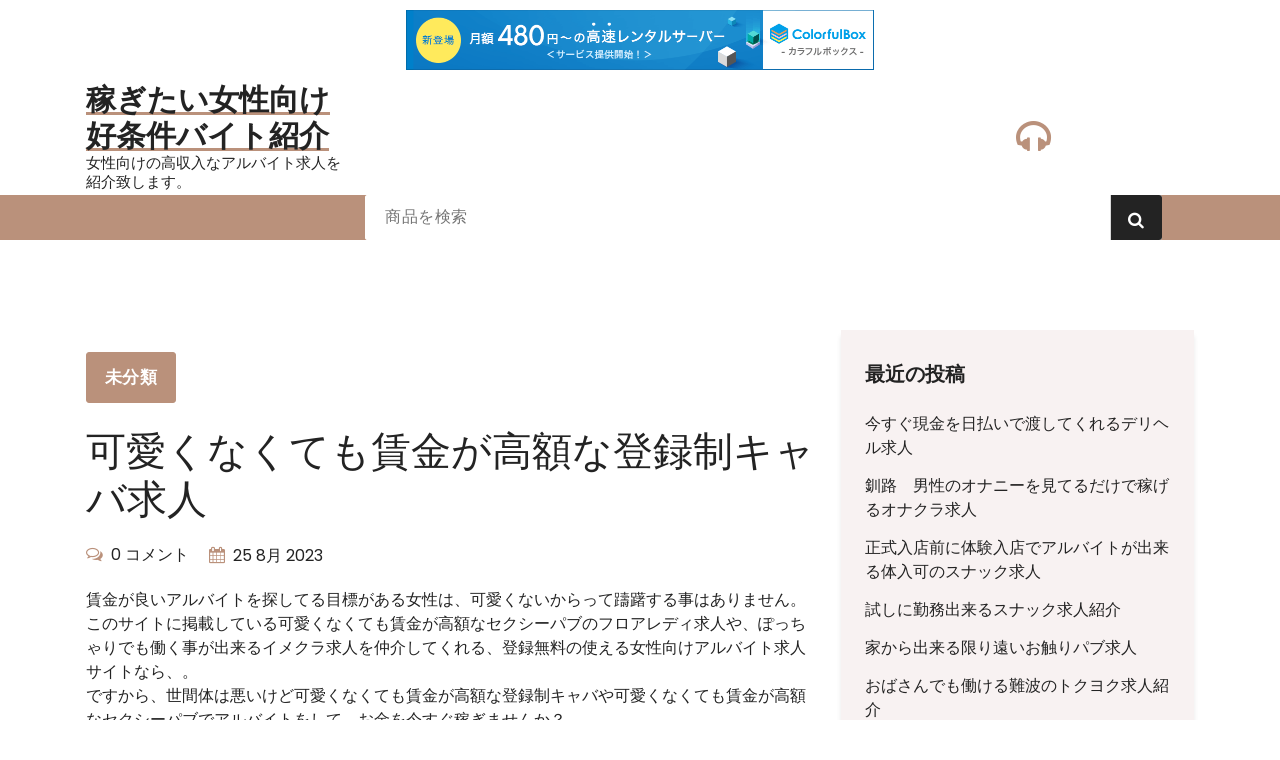

--- FILE ---
content_type: text/html; charset=UTF-8
request_url: http://rgxsy.s501.xrea.com/?p=3193
body_size: 10491
content:
<!DOCTYPE html>
<html lang="ja">
	<head>
		<meta charset="UTF-8">
		<meta name="viewport" content="width=device-width, initial-scale=1">
		<link rel="profile" href="https://gmpg.org/xfn/11">
		
		<title>可愛くなくても賃金が高額な登録制キャバ求人 &#8211; 稼ぎたい女性向け好条件バイト紹介</title>
<meta name='robots' content='max-image-preview:large' />
<link rel="alternate" type="application/rss+xml" title="稼ぎたい女性向け好条件バイト紹介 &raquo; フィード" href="http://rgxsy.s501.xrea.com/?feed=rss2" />
<link rel="alternate" type="application/rss+xml" title="稼ぎたい女性向け好条件バイト紹介 &raquo; コメントフィード" href="http://rgxsy.s501.xrea.com/?feed=comments-rss2" />
<script type="text/javascript">
window._wpemojiSettings = {"baseUrl":"https:\/\/s.w.org\/images\/core\/emoji\/14.0.0\/72x72\/","ext":".png","svgUrl":"https:\/\/s.w.org\/images\/core\/emoji\/14.0.0\/svg\/","svgExt":".svg","source":{"concatemoji":"http:\/\/rgxsy.s501.xrea.com\/wp-includes\/js\/wp-emoji-release.min.js?ver=6.2.8"}};
/*! This file is auto-generated */
!function(e,a,t){var n,r,o,i=a.createElement("canvas"),p=i.getContext&&i.getContext("2d");function s(e,t){p.clearRect(0,0,i.width,i.height),p.fillText(e,0,0);e=i.toDataURL();return p.clearRect(0,0,i.width,i.height),p.fillText(t,0,0),e===i.toDataURL()}function c(e){var t=a.createElement("script");t.src=e,t.defer=t.type="text/javascript",a.getElementsByTagName("head")[0].appendChild(t)}for(o=Array("flag","emoji"),t.supports={everything:!0,everythingExceptFlag:!0},r=0;r<o.length;r++)t.supports[o[r]]=function(e){if(p&&p.fillText)switch(p.textBaseline="top",p.font="600 32px Arial",e){case"flag":return s("\ud83c\udff3\ufe0f\u200d\u26a7\ufe0f","\ud83c\udff3\ufe0f\u200b\u26a7\ufe0f")?!1:!s("\ud83c\uddfa\ud83c\uddf3","\ud83c\uddfa\u200b\ud83c\uddf3")&&!s("\ud83c\udff4\udb40\udc67\udb40\udc62\udb40\udc65\udb40\udc6e\udb40\udc67\udb40\udc7f","\ud83c\udff4\u200b\udb40\udc67\u200b\udb40\udc62\u200b\udb40\udc65\u200b\udb40\udc6e\u200b\udb40\udc67\u200b\udb40\udc7f");case"emoji":return!s("\ud83e\udef1\ud83c\udffb\u200d\ud83e\udef2\ud83c\udfff","\ud83e\udef1\ud83c\udffb\u200b\ud83e\udef2\ud83c\udfff")}return!1}(o[r]),t.supports.everything=t.supports.everything&&t.supports[o[r]],"flag"!==o[r]&&(t.supports.everythingExceptFlag=t.supports.everythingExceptFlag&&t.supports[o[r]]);t.supports.everythingExceptFlag=t.supports.everythingExceptFlag&&!t.supports.flag,t.DOMReady=!1,t.readyCallback=function(){t.DOMReady=!0},t.supports.everything||(n=function(){t.readyCallback()},a.addEventListener?(a.addEventListener("DOMContentLoaded",n,!1),e.addEventListener("load",n,!1)):(e.attachEvent("onload",n),a.attachEvent("onreadystatechange",function(){"complete"===a.readyState&&t.readyCallback()})),(e=t.source||{}).concatemoji?c(e.concatemoji):e.wpemoji&&e.twemoji&&(c(e.twemoji),c(e.wpemoji)))}(window,document,window._wpemojiSettings);
</script>
<style type="text/css">
img.wp-smiley,
img.emoji {
	display: inline !important;
	border: none !important;
	box-shadow: none !important;
	height: 1em !important;
	width: 1em !important;
	margin: 0 0.07em !important;
	vertical-align: -0.1em !important;
	background: none !important;
	padding: 0 !important;
}
</style>
	<link rel='stylesheet' id='wp-block-library-css' href='http://rgxsy.s501.xrea.com/wp-includes/css/dist/block-library/style.min.css?ver=6.2.8' type='text/css' media='all' />
<link rel='stylesheet' id='classic-theme-styles-css' href='http://rgxsy.s501.xrea.com/wp-includes/css/classic-themes.min.css?ver=6.2.8' type='text/css' media='all' />
<style id='global-styles-inline-css' type='text/css'>
body{--wp--preset--color--black: #000000;--wp--preset--color--cyan-bluish-gray: #abb8c3;--wp--preset--color--white: #ffffff;--wp--preset--color--pale-pink: #f78da7;--wp--preset--color--vivid-red: #cf2e2e;--wp--preset--color--luminous-vivid-orange: #ff6900;--wp--preset--color--luminous-vivid-amber: #fcb900;--wp--preset--color--light-green-cyan: #7bdcb5;--wp--preset--color--vivid-green-cyan: #00d084;--wp--preset--color--pale-cyan-blue: #8ed1fc;--wp--preset--color--vivid-cyan-blue: #0693e3;--wp--preset--color--vivid-purple: #9b51e0;--wp--preset--gradient--vivid-cyan-blue-to-vivid-purple: linear-gradient(135deg,rgba(6,147,227,1) 0%,rgb(155,81,224) 100%);--wp--preset--gradient--light-green-cyan-to-vivid-green-cyan: linear-gradient(135deg,rgb(122,220,180) 0%,rgb(0,208,130) 100%);--wp--preset--gradient--luminous-vivid-amber-to-luminous-vivid-orange: linear-gradient(135deg,rgba(252,185,0,1) 0%,rgba(255,105,0,1) 100%);--wp--preset--gradient--luminous-vivid-orange-to-vivid-red: linear-gradient(135deg,rgba(255,105,0,1) 0%,rgb(207,46,46) 100%);--wp--preset--gradient--very-light-gray-to-cyan-bluish-gray: linear-gradient(135deg,rgb(238,238,238) 0%,rgb(169,184,195) 100%);--wp--preset--gradient--cool-to-warm-spectrum: linear-gradient(135deg,rgb(74,234,220) 0%,rgb(151,120,209) 20%,rgb(207,42,186) 40%,rgb(238,44,130) 60%,rgb(251,105,98) 80%,rgb(254,248,76) 100%);--wp--preset--gradient--blush-light-purple: linear-gradient(135deg,rgb(255,206,236) 0%,rgb(152,150,240) 100%);--wp--preset--gradient--blush-bordeaux: linear-gradient(135deg,rgb(254,205,165) 0%,rgb(254,45,45) 50%,rgb(107,0,62) 100%);--wp--preset--gradient--luminous-dusk: linear-gradient(135deg,rgb(255,203,112) 0%,rgb(199,81,192) 50%,rgb(65,88,208) 100%);--wp--preset--gradient--pale-ocean: linear-gradient(135deg,rgb(255,245,203) 0%,rgb(182,227,212) 50%,rgb(51,167,181) 100%);--wp--preset--gradient--electric-grass: linear-gradient(135deg,rgb(202,248,128) 0%,rgb(113,206,126) 100%);--wp--preset--gradient--midnight: linear-gradient(135deg,rgb(2,3,129) 0%,rgb(40,116,252) 100%);--wp--preset--duotone--dark-grayscale: url('#wp-duotone-dark-grayscale');--wp--preset--duotone--grayscale: url('#wp-duotone-grayscale');--wp--preset--duotone--purple-yellow: url('#wp-duotone-purple-yellow');--wp--preset--duotone--blue-red: url('#wp-duotone-blue-red');--wp--preset--duotone--midnight: url('#wp-duotone-midnight');--wp--preset--duotone--magenta-yellow: url('#wp-duotone-magenta-yellow');--wp--preset--duotone--purple-green: url('#wp-duotone-purple-green');--wp--preset--duotone--blue-orange: url('#wp-duotone-blue-orange');--wp--preset--font-size--small: 13px;--wp--preset--font-size--medium: 20px;--wp--preset--font-size--large: 36px;--wp--preset--font-size--x-large: 42px;--wp--preset--spacing--20: 0.44rem;--wp--preset--spacing--30: 0.67rem;--wp--preset--spacing--40: 1rem;--wp--preset--spacing--50: 1.5rem;--wp--preset--spacing--60: 2.25rem;--wp--preset--spacing--70: 3.38rem;--wp--preset--spacing--80: 5.06rem;--wp--preset--shadow--natural: 6px 6px 9px rgba(0, 0, 0, 0.2);--wp--preset--shadow--deep: 12px 12px 50px rgba(0, 0, 0, 0.4);--wp--preset--shadow--sharp: 6px 6px 0px rgba(0, 0, 0, 0.2);--wp--preset--shadow--outlined: 6px 6px 0px -3px rgba(255, 255, 255, 1), 6px 6px rgba(0, 0, 0, 1);--wp--preset--shadow--crisp: 6px 6px 0px rgba(0, 0, 0, 1);}:where(.is-layout-flex){gap: 0.5em;}body .is-layout-flow > .alignleft{float: left;margin-inline-start: 0;margin-inline-end: 2em;}body .is-layout-flow > .alignright{float: right;margin-inline-start: 2em;margin-inline-end: 0;}body .is-layout-flow > .aligncenter{margin-left: auto !important;margin-right: auto !important;}body .is-layout-constrained > .alignleft{float: left;margin-inline-start: 0;margin-inline-end: 2em;}body .is-layout-constrained > .alignright{float: right;margin-inline-start: 2em;margin-inline-end: 0;}body .is-layout-constrained > .aligncenter{margin-left: auto !important;margin-right: auto !important;}body .is-layout-constrained > :where(:not(.alignleft):not(.alignright):not(.alignfull)){max-width: var(--wp--style--global--content-size);margin-left: auto !important;margin-right: auto !important;}body .is-layout-constrained > .alignwide{max-width: var(--wp--style--global--wide-size);}body .is-layout-flex{display: flex;}body .is-layout-flex{flex-wrap: wrap;align-items: center;}body .is-layout-flex > *{margin: 0;}:where(.wp-block-columns.is-layout-flex){gap: 2em;}.has-black-color{color: var(--wp--preset--color--black) !important;}.has-cyan-bluish-gray-color{color: var(--wp--preset--color--cyan-bluish-gray) !important;}.has-white-color{color: var(--wp--preset--color--white) !important;}.has-pale-pink-color{color: var(--wp--preset--color--pale-pink) !important;}.has-vivid-red-color{color: var(--wp--preset--color--vivid-red) !important;}.has-luminous-vivid-orange-color{color: var(--wp--preset--color--luminous-vivid-orange) !important;}.has-luminous-vivid-amber-color{color: var(--wp--preset--color--luminous-vivid-amber) !important;}.has-light-green-cyan-color{color: var(--wp--preset--color--light-green-cyan) !important;}.has-vivid-green-cyan-color{color: var(--wp--preset--color--vivid-green-cyan) !important;}.has-pale-cyan-blue-color{color: var(--wp--preset--color--pale-cyan-blue) !important;}.has-vivid-cyan-blue-color{color: var(--wp--preset--color--vivid-cyan-blue) !important;}.has-vivid-purple-color{color: var(--wp--preset--color--vivid-purple) !important;}.has-black-background-color{background-color: var(--wp--preset--color--black) !important;}.has-cyan-bluish-gray-background-color{background-color: var(--wp--preset--color--cyan-bluish-gray) !important;}.has-white-background-color{background-color: var(--wp--preset--color--white) !important;}.has-pale-pink-background-color{background-color: var(--wp--preset--color--pale-pink) !important;}.has-vivid-red-background-color{background-color: var(--wp--preset--color--vivid-red) !important;}.has-luminous-vivid-orange-background-color{background-color: var(--wp--preset--color--luminous-vivid-orange) !important;}.has-luminous-vivid-amber-background-color{background-color: var(--wp--preset--color--luminous-vivid-amber) !important;}.has-light-green-cyan-background-color{background-color: var(--wp--preset--color--light-green-cyan) !important;}.has-vivid-green-cyan-background-color{background-color: var(--wp--preset--color--vivid-green-cyan) !important;}.has-pale-cyan-blue-background-color{background-color: var(--wp--preset--color--pale-cyan-blue) !important;}.has-vivid-cyan-blue-background-color{background-color: var(--wp--preset--color--vivid-cyan-blue) !important;}.has-vivid-purple-background-color{background-color: var(--wp--preset--color--vivid-purple) !important;}.has-black-border-color{border-color: var(--wp--preset--color--black) !important;}.has-cyan-bluish-gray-border-color{border-color: var(--wp--preset--color--cyan-bluish-gray) !important;}.has-white-border-color{border-color: var(--wp--preset--color--white) !important;}.has-pale-pink-border-color{border-color: var(--wp--preset--color--pale-pink) !important;}.has-vivid-red-border-color{border-color: var(--wp--preset--color--vivid-red) !important;}.has-luminous-vivid-orange-border-color{border-color: var(--wp--preset--color--luminous-vivid-orange) !important;}.has-luminous-vivid-amber-border-color{border-color: var(--wp--preset--color--luminous-vivid-amber) !important;}.has-light-green-cyan-border-color{border-color: var(--wp--preset--color--light-green-cyan) !important;}.has-vivid-green-cyan-border-color{border-color: var(--wp--preset--color--vivid-green-cyan) !important;}.has-pale-cyan-blue-border-color{border-color: var(--wp--preset--color--pale-cyan-blue) !important;}.has-vivid-cyan-blue-border-color{border-color: var(--wp--preset--color--vivid-cyan-blue) !important;}.has-vivid-purple-border-color{border-color: var(--wp--preset--color--vivid-purple) !important;}.has-vivid-cyan-blue-to-vivid-purple-gradient-background{background: var(--wp--preset--gradient--vivid-cyan-blue-to-vivid-purple) !important;}.has-light-green-cyan-to-vivid-green-cyan-gradient-background{background: var(--wp--preset--gradient--light-green-cyan-to-vivid-green-cyan) !important;}.has-luminous-vivid-amber-to-luminous-vivid-orange-gradient-background{background: var(--wp--preset--gradient--luminous-vivid-amber-to-luminous-vivid-orange) !important;}.has-luminous-vivid-orange-to-vivid-red-gradient-background{background: var(--wp--preset--gradient--luminous-vivid-orange-to-vivid-red) !important;}.has-very-light-gray-to-cyan-bluish-gray-gradient-background{background: var(--wp--preset--gradient--very-light-gray-to-cyan-bluish-gray) !important;}.has-cool-to-warm-spectrum-gradient-background{background: var(--wp--preset--gradient--cool-to-warm-spectrum) !important;}.has-blush-light-purple-gradient-background{background: var(--wp--preset--gradient--blush-light-purple) !important;}.has-blush-bordeaux-gradient-background{background: var(--wp--preset--gradient--blush-bordeaux) !important;}.has-luminous-dusk-gradient-background{background: var(--wp--preset--gradient--luminous-dusk) !important;}.has-pale-ocean-gradient-background{background: var(--wp--preset--gradient--pale-ocean) !important;}.has-electric-grass-gradient-background{background: var(--wp--preset--gradient--electric-grass) !important;}.has-midnight-gradient-background{background: var(--wp--preset--gradient--midnight) !important;}.has-small-font-size{font-size: var(--wp--preset--font-size--small) !important;}.has-medium-font-size{font-size: var(--wp--preset--font-size--medium) !important;}.has-large-font-size{font-size: var(--wp--preset--font-size--large) !important;}.has-x-large-font-size{font-size: var(--wp--preset--font-size--x-large) !important;}
.wp-block-navigation a:where(:not(.wp-element-button)){color: inherit;}
:where(.wp-block-columns.is-layout-flex){gap: 2em;}
.wp-block-pullquote{font-size: 1.5em;line-height: 1.6;}
</style>
<link rel='stylesheet' id='owl-carousel-min-css' href='http://rgxsy.s501.xrea.com/wp-content/themes/storepress/assets/css/owl.carousel.min.css?ver=6.2.8' type='text/css' media='all' />
<link rel='stylesheet' id='bootstrap-min-css' href='http://rgxsy.s501.xrea.com/wp-content/themes/storepress/assets/css/bootstrap.min.css?ver=6.2.8' type='text/css' media='all' />
<link rel='stylesheet' id='meanmenu-css' href='http://rgxsy.s501.xrea.com/wp-content/themes/storepress/assets/css/meanmenu.css?ver=6.2.8' type='text/css' media='all' />
<link rel='stylesheet' id='font-awesome-css' href='http://rgxsy.s501.xrea.com/wp-content/themes/storepress/assets/css/fonts/font-awesome/css/font-awesome.min.css?ver=6.2.8' type='text/css' media='all' />
<link rel='stylesheet' id='animate-css' href='http://rgxsy.s501.xrea.com/wp-content/themes/storepress/assets/css/animate.min.css?ver=6.2.8' type='text/css' media='all' />
<link rel='stylesheet' id='storepress-editor-style-css' href='http://rgxsy.s501.xrea.com/wp-content/themes/storepress/assets/css/editor-style.css?ver=6.2.8' type='text/css' media='all' />
<link rel='stylesheet' id='storepress-widgets-css' href='http://rgxsy.s501.xrea.com/wp-content/themes/storepress/assets/css/widgets.css?ver=6.2.8' type='text/css' media='all' />
<link rel='stylesheet' id='storepress-main-css' href='http://rgxsy.s501.xrea.com/wp-content/themes/storepress/assets/css/main.css?ver=6.2.8' type='text/css' media='all' />
<link rel='stylesheet' id='storepress-woocommerce-css' href='http://rgxsy.s501.xrea.com/wp-content/themes/storepress/assets/css/woo.css?ver=6.2.8' type='text/css' media='all' />
<link rel='stylesheet' id='storepress-media-query-css' href='http://rgxsy.s501.xrea.com/wp-content/themes/storepress/assets/css/responsive.css?ver=6.2.8' type='text/css' media='all' />
<link rel='stylesheet' id='storepress-style-css' href='http://rgxsy.s501.xrea.com/wp-content/themes/martpress/style.css?ver=6.2.8' type='text/css' media='all' />
<style id='storepress-style-inline-css' type='text/css'>
.breadcrumb-section .breadcrumb-shapes {
					background-color: #201c30;
				}

</style>
<link rel='stylesheet' id='storepress-fonts-css' href='http://rgxsy.s501.xrea.com/wp-content/fonts/e232ce99689da3c2767ae28d7816dc54.css' type='text/css' media='all' />
<link rel='stylesheet' id='storepress-parent-style-css' href='http://rgxsy.s501.xrea.com/wp-content/themes/storepress/style.css?ver=6.2.8' type='text/css' media='all' />
<link rel='stylesheet' id='martpress-style-css' href='http://rgxsy.s501.xrea.com/wp-content/themes/martpress/style.css?ver=6.2.8' type='text/css' media='all' />
<script type='text/javascript' src='http://rgxsy.s501.xrea.com/wp-includes/js/jquery/jquery.min.js?ver=3.6.4' id='jquery-core-js'></script>
<script type='text/javascript' src='http://rgxsy.s501.xrea.com/wp-includes/js/jquery/jquery-migrate.min.js?ver=3.4.0' id='jquery-migrate-js'></script>
<script type='text/javascript' src='http://rgxsy.s501.xrea.com/wp-content/themes/storepress/assets/js/wow.min.js?ver=6.2.8' id='wow-min-js'></script>
<link rel="https://api.w.org/" href="http://rgxsy.s501.xrea.com/index.php?rest_route=/" /><link rel="alternate" type="application/json" href="http://rgxsy.s501.xrea.com/index.php?rest_route=/wp/v2/posts/3193" /><link rel="EditURI" type="application/rsd+xml" title="RSD" href="http://rgxsy.s501.xrea.com/xmlrpc.php?rsd" />
<link rel="wlwmanifest" type="application/wlwmanifest+xml" href="http://rgxsy.s501.xrea.com/wp-includes/wlwmanifest.xml" />
<meta name="generator" content="WordPress 6.2.8" />
<link rel="canonical" href="http://rgxsy.s501.xrea.com/?p=3193" />
<link rel='shortlink' href='http://rgxsy.s501.xrea.com/?p=3193' />
<link rel="alternate" type="application/json+oembed" href="http://rgxsy.s501.xrea.com/index.php?rest_route=%2Foembed%2F1.0%2Fembed&#038;url=http%3A%2F%2Frgxsy.s501.xrea.com%2F%3Fp%3D3193" />
<link rel="alternate" type="text/xml+oembed" href="http://rgxsy.s501.xrea.com/index.php?rest_route=%2Foembed%2F1.0%2Fembed&#038;url=http%3A%2F%2Frgxsy.s501.xrea.com%2F%3Fp%3D3193&#038;format=xml" />
	<style type="text/css">
			h4.site-title,
		p.site-description {
			color: #232323;
		}
		</style>
		
<script type="text/javascript" charset="UTF-8" src="//cache1.value-domain.com/xrea_header.js" async="async"></script>
</head>
<body class="post-template-default single single-post postid-3193 single-format-standard homepage-one header-one" >
<svg xmlns="http://www.w3.org/2000/svg" viewBox="0 0 0 0" width="0" height="0" focusable="false" role="none" style="visibility: hidden; position: absolute; left: -9999px; overflow: hidden;" ><defs><filter id="wp-duotone-dark-grayscale"><feColorMatrix color-interpolation-filters="sRGB" type="matrix" values=" .299 .587 .114 0 0 .299 .587 .114 0 0 .299 .587 .114 0 0 .299 .587 .114 0 0 " /><feComponentTransfer color-interpolation-filters="sRGB" ><feFuncR type="table" tableValues="0 0.49803921568627" /><feFuncG type="table" tableValues="0 0.49803921568627" /><feFuncB type="table" tableValues="0 0.49803921568627" /><feFuncA type="table" tableValues="1 1" /></feComponentTransfer><feComposite in2="SourceGraphic" operator="in" /></filter></defs></svg><svg xmlns="http://www.w3.org/2000/svg" viewBox="0 0 0 0" width="0" height="0" focusable="false" role="none" style="visibility: hidden; position: absolute; left: -9999px; overflow: hidden;" ><defs><filter id="wp-duotone-grayscale"><feColorMatrix color-interpolation-filters="sRGB" type="matrix" values=" .299 .587 .114 0 0 .299 .587 .114 0 0 .299 .587 .114 0 0 .299 .587 .114 0 0 " /><feComponentTransfer color-interpolation-filters="sRGB" ><feFuncR type="table" tableValues="0 1" /><feFuncG type="table" tableValues="0 1" /><feFuncB type="table" tableValues="0 1" /><feFuncA type="table" tableValues="1 1" /></feComponentTransfer><feComposite in2="SourceGraphic" operator="in" /></filter></defs></svg><svg xmlns="http://www.w3.org/2000/svg" viewBox="0 0 0 0" width="0" height="0" focusable="false" role="none" style="visibility: hidden; position: absolute; left: -9999px; overflow: hidden;" ><defs><filter id="wp-duotone-purple-yellow"><feColorMatrix color-interpolation-filters="sRGB" type="matrix" values=" .299 .587 .114 0 0 .299 .587 .114 0 0 .299 .587 .114 0 0 .299 .587 .114 0 0 " /><feComponentTransfer color-interpolation-filters="sRGB" ><feFuncR type="table" tableValues="0.54901960784314 0.98823529411765" /><feFuncG type="table" tableValues="0 1" /><feFuncB type="table" tableValues="0.71764705882353 0.25490196078431" /><feFuncA type="table" tableValues="1 1" /></feComponentTransfer><feComposite in2="SourceGraphic" operator="in" /></filter></defs></svg><svg xmlns="http://www.w3.org/2000/svg" viewBox="0 0 0 0" width="0" height="0" focusable="false" role="none" style="visibility: hidden; position: absolute; left: -9999px; overflow: hidden;" ><defs><filter id="wp-duotone-blue-red"><feColorMatrix color-interpolation-filters="sRGB" type="matrix" values=" .299 .587 .114 0 0 .299 .587 .114 0 0 .299 .587 .114 0 0 .299 .587 .114 0 0 " /><feComponentTransfer color-interpolation-filters="sRGB" ><feFuncR type="table" tableValues="0 1" /><feFuncG type="table" tableValues="0 0.27843137254902" /><feFuncB type="table" tableValues="0.5921568627451 0.27843137254902" /><feFuncA type="table" tableValues="1 1" /></feComponentTransfer><feComposite in2="SourceGraphic" operator="in" /></filter></defs></svg><svg xmlns="http://www.w3.org/2000/svg" viewBox="0 0 0 0" width="0" height="0" focusable="false" role="none" style="visibility: hidden; position: absolute; left: -9999px; overflow: hidden;" ><defs><filter id="wp-duotone-midnight"><feColorMatrix color-interpolation-filters="sRGB" type="matrix" values=" .299 .587 .114 0 0 .299 .587 .114 0 0 .299 .587 .114 0 0 .299 .587 .114 0 0 " /><feComponentTransfer color-interpolation-filters="sRGB" ><feFuncR type="table" tableValues="0 0" /><feFuncG type="table" tableValues="0 0.64705882352941" /><feFuncB type="table" tableValues="0 1" /><feFuncA type="table" tableValues="1 1" /></feComponentTransfer><feComposite in2="SourceGraphic" operator="in" /></filter></defs></svg><svg xmlns="http://www.w3.org/2000/svg" viewBox="0 0 0 0" width="0" height="0" focusable="false" role="none" style="visibility: hidden; position: absolute; left: -9999px; overflow: hidden;" ><defs><filter id="wp-duotone-magenta-yellow"><feColorMatrix color-interpolation-filters="sRGB" type="matrix" values=" .299 .587 .114 0 0 .299 .587 .114 0 0 .299 .587 .114 0 0 .299 .587 .114 0 0 " /><feComponentTransfer color-interpolation-filters="sRGB" ><feFuncR type="table" tableValues="0.78039215686275 1" /><feFuncG type="table" tableValues="0 0.94901960784314" /><feFuncB type="table" tableValues="0.35294117647059 0.47058823529412" /><feFuncA type="table" tableValues="1 1" /></feComponentTransfer><feComposite in2="SourceGraphic" operator="in" /></filter></defs></svg><svg xmlns="http://www.w3.org/2000/svg" viewBox="0 0 0 0" width="0" height="0" focusable="false" role="none" style="visibility: hidden; position: absolute; left: -9999px; overflow: hidden;" ><defs><filter id="wp-duotone-purple-green"><feColorMatrix color-interpolation-filters="sRGB" type="matrix" values=" .299 .587 .114 0 0 .299 .587 .114 0 0 .299 .587 .114 0 0 .299 .587 .114 0 0 " /><feComponentTransfer color-interpolation-filters="sRGB" ><feFuncR type="table" tableValues="0.65098039215686 0.40392156862745" /><feFuncG type="table" tableValues="0 1" /><feFuncB type="table" tableValues="0.44705882352941 0.4" /><feFuncA type="table" tableValues="1 1" /></feComponentTransfer><feComposite in2="SourceGraphic" operator="in" /></filter></defs></svg><svg xmlns="http://www.w3.org/2000/svg" viewBox="0 0 0 0" width="0" height="0" focusable="false" role="none" style="visibility: hidden; position: absolute; left: -9999px; overflow: hidden;" ><defs><filter id="wp-duotone-blue-orange"><feColorMatrix color-interpolation-filters="sRGB" type="matrix" values=" .299 .587 .114 0 0 .299 .587 .114 0 0 .299 .587 .114 0 0 .299 .587 .114 0 0 " /><feComponentTransfer color-interpolation-filters="sRGB" ><feFuncR type="table" tableValues="0.098039215686275 1" /><feFuncG type="table" tableValues="0 0.66274509803922" /><feFuncB type="table" tableValues="0.84705882352941 0.41960784313725" /><feFuncA type="table" tableValues="1 1" /></feComponentTransfer><feComposite in2="SourceGraphic" operator="in" /></filter></defs></svg>
	<div id="page" class="site">
		<a class="skip-link screen-reader-text" href="#content">コンテンツへスキップ</a>
	
	
<!--======= Martpress: Main Header
========================================-->
<header id="vf-header" class="vf-header">
		<div id="navigation-wrapper" class="navigation-wrapper">
		<div class="navigation-middle">
			<div class="main-navigation-area d-none d-lg-block">
				<div class="main-navigation is-sticky-on">
					<div class="container">
						<div class="row navigation-middle-row">
							<div class="col-lg-3 col-12 my-auto">
								<div class="logo">
												<a href="http://rgxsy.s501.xrea.com/">
				<h4 class="site-title">
					稼ぎたい女性向け好条件バイト紹介				</h4>
			</a>	
								<p class="site-description">女性向けの高収入なアルバイト求人を紹介致します。</p>
										</div>
							</div>
							<div class="col-lg-9 col-12 my-auto">
								<nav class="navbar-area">
									<div class="main-navbar">
																			</div>
									<div class="main-menu-right">
										<ul class="menu-right-list">
													<li class="content-list hdr-ct-info">
			<div class="widget-contact">
				<div class="contact-area">
											<div class="contact-icon">
							<div class="contact-corn">
								<i class="fa fa-headphones"></i>
							</div>
						</div>
						
					<div class="contact-info">
							
							
					</div>
				</div>
			</div>
		</li>
											</ul>
									</div>
								</nav>
							</div>
						</div>
					</div>
				</div>
			</div>
		</div>
		<div class="main-mobile-nav is-sticky-on">
			<div class="container">
				<div class="row">
					<div class="col-12">
						<div class="main-mobile-menu">
							<div class="main-menu-right main-mobile-left">
								<div class="logo">
												<a href="http://rgxsy.s501.xrea.com/">
				<h4 class="site-title">
					稼ぎたい女性向け好条件バイト紹介				</h4>
			</a>	
								<p class="site-description">女性向けの高収入なアルバイト求人を紹介致します。</p>
										</div>
							</div>
							<div class="menu-collapse-wrap">
								<div class="hamburger-menu">
									<button type="button" class="menu-collapsed" aria-label="折りたたまれたメニュー">
										<div class="top-bun"></div>
										<div class="meat"></div>
										<div class="bottom-bun"></div>
									</button>
								</div>
							</div>
							<div class="main-mobile-wrapper">
								<div id="mobile-menu-build" class="main-mobile-build">
									<button type="button" class="header-close-menu close-style" aria-label="ヘッダーメニューを閉じる"></button>
								</div>
							</div>
							<div class="header-above-wrapper">
								<div class="header-above-index">
									<div class="header-above-btn">
										<button type="button" class="header-above-collapse" aria-label="上部のヘッダーを折りたたむ"><span></span></button>
									</div>
									<div id="header-above-bar" class="header-above-bar"></div>
								</div>
							</div>
						</div>
					</div>
				</div>
			</div>
		</div>
	</div>
	<div id="vf-product-menu" class="vf-product-menu">
		<div class="container">
			<div class="row gx-2 product-menu-row">
				<div class="col-lg-3 col-12 my-auto">
									</div>
				<div class="col-lg-9 col-12 d-flex align-items-center flex-wrap justify-content-end my-auto">
											<div class="header-search-form">
							<form method="get" action="http://rgxsy.s501.xrea.com/">
								<input class="header-search-input search-field" name="s" type="text" placeholder="商品を検索" />
								<input type="hidden" name="post_type" value="product" />
								<button class="header-search-button search-submit" type="submit"><i class="fa fa-search"></i></button>
							</form>
						</div>
										<div class="main-menu-right">
						<ul class="menu-right-list">
													</ul>
					</div>
				</div>
			</div>
		</div>
	</div>
</header>	
	<div id="content" class="storepress-content">
	<div id="vf-post" class="vf-post st-py-default">
	<div class="container">
		<div class="row g-4">                    
			<div class="col-lg-8 col-12">
				<div class="row g-4">
					<div class="col-lg-12 col-md-12 col-12">
																			<article class="vf-post-items single-post">
										
								<div class="post-content">
									<div class="post-content-inner">                                            
										<div class="post-categories">
											<a href="http://rgxsy.s501.xrea.com/?p=3193" rel="category tag"><a href="http://rgxsy.s501.xrea.com/?cat=1" rel="category">未分類</a></a>
										</div>
										<h2 class="post-title">可愛くなくても賃金が高額な登録制キャバ求人</h2>										<div class="post-meta">
											<div class="post-comments">
												<i class="fa fa-comments-o"></i> 0 コメント											</div>
											<div class="post-date">
												<i class="fa fa-calendar"></i> <a href="http://rgxsy.s501.xrea.com/?m=202308">25 8月 2023</a>
											</div>
										</div>
										<p>賃金が良いアルバイトを探してる目標がある女性は、可愛くないからって躊躇する事はありません。<br />このサイトに掲載している可愛くなくても賃金が高額なセクシーパブのフロアレディ求人や、ぽっちゃりでも働く事が出来るイメクラ求人を仲介してくれる、登録無料の使える女性向けアルバイト求人サイトなら、。<br />ですから、世間体は悪いけど可愛くなくても賃金が高額な登録制キャバや可愛くなくても賃金が高額なセクシーパブでアルバイトをして、お金を今すぐ稼ぎませんか？<br />ファミレス等の一般的な仕事より給料が良くて沢山お金を稼げる求人を紹介！居酒屋等の仕事を朝早くから夜遅くまで大変で嫌だけどやってきたけど、時給は低額だし、ウザイ店長にムカついて辞めてしまった…という40代の結婚してるけど賃金が高い仕事をしたい女性は、登録無料のお勧めのナイトワーク求人情報サイトで、熟女でも時給が良いセクシーパブ求人や、熟女でも未経験でもOKな体験入店で試しに一度働けるイメクラ求人を紹介して貰って、体入に行ってみて割り切れないなら、１日で辞めても給料は貰えますからやってみてください。<br />やってみて耐えられないなら、そのまま辞めても給料は受け取れるなら不安も無いですね。</p>
<p>40を過ぎてると給料が高い仕事をしたいけど採用してくれないなんて考えていませんか？可愛くなくても賃金が高額な今日から勤務OKの登録制キャバや、可愛くなくても賃金が高額な日払いOKですぐに稼げる登録制キャバなら、もう30歳でもバイトをしてお金を今すぐ稼ぐ事が出来るので、ドブスだけど借金がいっぱいあるから稼ぎたい訳があるなら、可愛くなくても賃金が高額な登録制キャバや可愛くなくても賃金が高額な派遣キャバを、病むなら辞めても給料は貰えますから求人サイトで見つけてみませんか？熟女でも稼げる求人なら女性向けアルバイト求人仲介サイトへ！<br />デリヘルを40を過ぎてるけどやって稼ぎたいならこちら！彼氏だったり知人に内緒で登録制キャバをしていっぱい稼いでみたいけど、醜女だし、友達だったり知ってる人に分からないように仕事をするのは無理だと思ってるなら、仲介料がかからない優良なアルバイト求人サイトの会員になって、アリバイ用の実際には存在しない店舗があるぽちゃでも働ける、ぽちゃ可の登録制キャバや、アリバイの為の架空のお店がある給料を保証をしてくれる登録制キャバを検索すると40を過ぎてても思っていたより時給が高いので、条件登録制キャバでアルバイトをして、お金を今すぐ稼ぎませんか？もう40歳でも訳アリでお金を沢山稼ぎたい事情があるなら最適！<br />若くなくても問題無い、割り切れるアルバイトに興味はありませんか？効率が良いアルバイトを友人でしたり家族に知られないようにしたいという願望はあるけど、普通の子よりデブだから仕事が出来ないとかもう30歳だから厳しいとか思ってる女性は可愛くなくても賃金が高額な登録制キャバや、可愛くなくても賃金が高額な昼キャバでアルバイトをしてみると、女の子がするような一般的なバイトより給料が高額なので良いかも知れないです。<br />太め体型でも給料が良い職場でお金をいっぱい稼ぎたいならこちら！<br />イメクラのアルバイトは、男の人が思っているより非常に過酷なけど、バイトの時間外にするお客様への営業が大変なナイトワークも、かなり嫌になります。<br />ですが、予想している以上に楽じゃない分だけ飲食店とかの普通のバイトでは考えられないレベルで稼げます。<br />ですから居酒屋等の一般的なバイトの低額な給料ではでは働けない女性や、借金が沢山あるのでお金が今すぐ欲しくて、今の低い給料ではでは嫌な女性は、仕事をしてみて耐えられないなら、１日で辞めてもＯＫですから挑戦してみませんか？デブだといっぱいお金を稼ぎたい訳があるけど働けないとかは無いので試しに挑戦してみましょう！</p>
<div align="center"><a href="https://night-work.sakura.ne.jp/click/fuzoku"><img decoding="async" src="https://night-work.sakura.ne.jp/click/fuzoku_banner" width="300" height="250" border="0" /></a></div>
<p><span id="more-3193"></span>温和(長野)「朝早くから夜遅くまで大変なのを我慢して職場に行くなら給料が高いアルバイトをしたい！スタイルが良くないけどお金を早めに稼がないとダメな訳があって、親に秘密で今すぐ勤務OKのアルバイトで働いてお金を沢山稼ぎたい状況なので、夜の仕事のプレイは辛いけど、可愛くなくても賃金が高額な今日から勤務可の登録制キャバや、スタイルが良くなくても好条件の登録制キャバをしていっぱいお金を稼いでみたいです」<br />紬衣(鹿児島)「毎日大変だけど頑張って回春エステに勤めてるけど、月経中はバイトをしてお金を可能な限り稼ぎたいのにアルバイトが出来ないので、一度試しにナイトワーク求人を、体験入店に働くだけで少額のお祝い金給料以外に貰える夜の仕事求人サイトで探して働き始めましたけど、ナイトワークのキャストは想像と比較すると賃金が良いので、出来れば卒業したいから夜のアルバイトのコンパニオンをメインにしようかと思い始めています」<br />歩乃歌(長崎)「命令してくるバイト仲間にイラついて無職になりました…自宅で気楽に働けるチャットレディなら、気持ち悪いバイト仲間と喧嘩しないですが、ライブチャットのチャットレディはもう30歳だと相手にされないと思いますので、可愛くなくても賃金が高額なアリバイ用の店舗があるアリバイ対策が万全のナイトワークや、可愛くなくても賃金が高額な体入で入店前に一度働く事が可能なオナクラをやってみようと思います」<br />萌衣(富山)「バイト求人仲介サイトでブサでも賃金が高くて稼げる全額日払いで、すぐにお金を稼げる登録制キャバ求人と、アリバイ用の会社があるアリバイ対策が万全のブスでも初心者でも問題無い夜の仕事を見つけて、過酷かも知れないけどアルバイトをしてお金を出来る限り稼ぎたいなんて考えています」<br />幸帆(静岡)「太っていても働く事が出来るアルバイトが手数料無しで探せる？借金があるので多少でもお金をいっぱい稼ぎたいので、LINE彼女でキャストの仕事をするつもりで水商売求人紹介サイトを使いましたけど、ドブスな私では時給が高い仕事をしたいけど雇ってもらえないかも？って言われました。<br />ですが、40代以上でも働かせてくれる、年齢不問の夜のアルバイトの体験入店に行ったらブサでも問題無いと言われたのでアルバイトをしてみます！アルバイトをしてみて大変なら、正式入店せずに辞めても給料は支払って貰えるならチャレンジしたいです♪」<br />瑞帆(富山)「外見が良い20代の若い女の子ならナイトワークのフロアレディで、凄く稼げるけど、もう40歳だとキャストは出来ないと思っていました。<br />ですが、可愛くなくても賃金が高額な求人が載ってる、紹介料が不要の良心的な夜のバイト求人仲介サイトなら、可愛くなくても賃金が高額な登録制キャバ求人や、家族に秘密で働けるレンタル彼女求人がある上に、体入に行くだけで少しですがお祝い金給料とは別に渡してくれるので、過酷かも知れないけど申込をしてみようと検討しています。<br />朝から晩まで辛いのを我慢して働くなら賃金が良くていっぱいお金を稼げる方が良いです」</p>
<div align="center"><a href="https://night-work.sakura.ne.jp/click/fuzoku"><img decoding="async" loading="lazy" src="https://night-work.sakura.ne.jp/button.jpg" width="280" height="52" border="0" /></a></div>
<p><!--trackback:-->	</p>
<li><a href="http://kpjvdd.s401.xrea.com/?p=1314" target="_blank" rel="noopener">台東区　ニュークラブ求人　40代歓迎</a></li>
<p><!--trackback:-->	</p>
<li><a href="http://rycgb.s348.xrea.com/?p=1112" target="_blank" rel="noopener">太田　コロナで緊急事態宣言営業してるコロナ対策済のデリヘル求人【群馬県風俗求人サイト入口】</a></li>
<p><!--trackback:-->	</p>
<li><a href="http://ofuzl.s348.xrea.com/?p=2875" target="_blank" rel="noopener">宇治　デブ可　ニュークラブ求人</a></li>
<p></p>
<li><a href="https://xn--eck7a6cz61oscar5phx6d2m2a41j.x0.com/companion/2837/">草加　おっぱいパブ　コンパニオン求人</a></li>
<p></p>
<li><a href="https://xn--eck7a6cz61oscar5phx6d2m2a41j.x0.com/">30代以上でも採用してくれる　年齢不問　ソープランド　求人</a></li>
<p></p>
									</div>
								</div>
							</article>
																		<div class="col-md-12 mt-5 wow fadeInUp">
	<div id="comments" class="comments-area">
					</div>
</div>						</div>
				</div>
			</div>
			<div class="col-lg-4 col-md-12 col-12">
	<div class="sidebar">
		
		<aside id="recent-posts-2" class="widget widget_recent_entries">
		<h5 class="widget-title">最近の投稿</h5>
		<ul>
											<li>
					<a href="http://rgxsy.s501.xrea.com/?p=6132">今すぐ現金を日払いで渡してくれるデリヘル求人</a>
									</li>
											<li>
					<a href="http://rgxsy.s501.xrea.com/?p=6130">釧路　男性のオナニーを見てるだけで稼げるオナクラ求人</a>
									</li>
											<li>
					<a href="http://rgxsy.s501.xrea.com/?p=6128">正式入店前に体験入店でアルバイトが出来る体入可のスナック求人</a>
									</li>
											<li>
					<a href="http://rgxsy.s501.xrea.com/?p=6126">試しに勤務出来るスナック求人紹介</a>
									</li>
											<li>
					<a href="http://rgxsy.s501.xrea.com/?p=6124">家から出来る限り遠いお触りパブ求人</a>
									</li>
											<li>
					<a href="http://rgxsy.s501.xrea.com/?p=6122">おばさんでも働ける難波のトクヨク求人紹介</a>
									</li>
											<li>
					<a href="http://rgxsy.s501.xrea.com/?p=6120">早めにお金に困ってるからアルバイトをしたい時に働けるいちゃキャバ求人</a>
									</li>
											<li>
					<a href="http://rgxsy.s501.xrea.com/?p=6118">即日お金に困ってるから仕事をしたい時にバイトが出来るいちゃキャバ求人</a>
									</li>
											<li>
					<a href="http://rgxsy.s501.xrea.com/?p=6116">ブスでも働けるすすきののマットヘルス求人紹介</a>
									</li>
											<li>
					<a href="http://rgxsy.s501.xrea.com/?p=6114">帰りに賃金を支払ってくれるキャバクラ求人紹介</a>
									</li>
											<li>
					<a href="http://rgxsy.s501.xrea.com/?p=6112">ブスでも働ける函館の箱ヘル求人紹介</a>
									</li>
											<li>
					<a href="http://rgxsy.s501.xrea.com/?p=6110">少しでも早めにアルバイトをしてお金をいっぱい稼ぐ事が出来るおっぱいパブ求人</a>
									</li>
											<li>
					<a href="http://rgxsy.s501.xrea.com/?p=6108">新橋　楽なオナクラ求人</a>
									</li>
											<li>
					<a href="http://rgxsy.s501.xrea.com/?p=6106">ぽちゃでも採用される、ぽちゃ可の夜のアルバイト求人紹介</a>
									</li>
											<li>
					<a href="http://rgxsy.s501.xrea.com/?p=6104">福原　デブでも働けるスナック求人紹介</a>
									</li>
											<li>
					<a href="http://rgxsy.s501.xrea.com/?p=6102">ブサイクな女性でも良いセクキャバ求人</a>
									</li>
											<li>
					<a href="http://rgxsy.s501.xrea.com/?p=6100">30近くても仕事になる高時給のセクキャバ求人</a>
									</li>
											<li>
					<a href="http://rgxsy.s501.xrea.com/?p=6098">おばさんでも働ける尼崎の性感エステ求人紹介</a>
									</li>
											<li>
					<a href="http://rgxsy.s501.xrea.com/?p=6096">30代以上でも採用してくれる30代以上歓迎のFacebook彼女</a>
									</li>
											<li>
					<a href="http://rgxsy.s501.xrea.com/?p=6094">今すぐ働ける綾瀬のデリヘル求人紹介</a>
									</li>
					</ul>

		</aside>	</div>
</div>		</div>
	</div>
</div>
</div>
<footer id="vf-footer-wrap" class="vf-footer-wrap footer-three" style="background:url('http://rgxsy.s501.xrea.com/wp-content/themes/storepress/assets/images/footer_bg.jpg') no-repeat scroll center center / cover rgba(0, 0, 0, 0.65);background-blend-mode:multiply;">
	<div class="footer-content">
		<div class="container">
			<div class="row mt-md-0 mt-4 g-5">	
				
						
					
										
						
			</div>
		</div>
	</div>
			<div class="footer-copyright">
			<div class="container">
				<div class="row g-4 align-items-center">
					<div class="col-lg-12 col-md-12 col-12 text-lg-center text-md-center text-center">
						<div class="widget-center text-lg-center text-md-center text-center">
							                          
							<div class="copyright-text">
								Copyright &copy; 2026 稼ぎたい女性向け好条件バイト紹介 | Powered by <a href="#">Vf Themes</a>							</div>
												</div>
					</div>
				</div>
			</div>  
		</div>
	</footer><!-- Scrolling Up -->
	<button type="button" class="scrollUp scroll-btn" aria-label="scrollUp"><i class="fa fa-angle-up"></i></button>
			

</div>		
<script type='text/javascript' src='http://rgxsy.s501.xrea.com/wp-content/themes/storepress/assets/js/popper.min.js?ver=6.2.8' id='popper-js'></script>
<script type='text/javascript' src='http://rgxsy.s501.xrea.com/wp-content/themes/storepress/assets/js/bootstrap.min.js?ver=6.2.8' id='bootstrap-js'></script>
<script type='text/javascript' src='http://rgxsy.s501.xrea.com/wp-content/themes/storepress/assets/js/meanmenu.js?ver=6.2.8' id='meanmenu-js'></script>
<script type='text/javascript' src='http://rgxsy.s501.xrea.com/wp-includes/js/imagesloaded.min.js?ver=4.1.4' id='imagesloaded-js'></script>
<script type='text/javascript' src='http://rgxsy.s501.xrea.com/wp-includes/js/masonry.min.js?ver=4.2.2' id='masonry-js'></script>
<script type='text/javascript' src='http://rgxsy.s501.xrea.com/wp-content/themes/storepress/assets/js/owl.carousel.min.js?ver=6.2.8' id='owl-carousel-js'></script>
<script type='text/javascript' src='http://rgxsy.s501.xrea.com/wp-content/themes/storepress/assets/js/owlcarousel2-filter.min.js?ver=6.2.8' id='owlcarousel2-filter-js'></script>
<script type='text/javascript' src='http://rgxsy.s501.xrea.com/wp-content/themes/storepress/assets/js/custom.js?ver=6.2.8' id='storepress-custom-js-js'></script>
<script type='text/javascript' src='http://rgxsy.s501.xrea.com/wp-content/themes/martpress/assets/js/custom.js?ver=6.2.8' id='martpress-custom-js-js'></script>
</body>
</html>


--- FILE ---
content_type: text/css
request_url: http://rgxsy.s501.xrea.com/wp-content/themes/martpress/style.css?ver=6.2.8
body_size: 1185
content:
/*
Theme Name: MartPress
Theme URI: https://vfthemes.com/themes/martpress-free/
Author: vfthemes
Author URI: https://vfthemes.com/
Description: MartPress is a modern and unique WooCommerce WordPress Theme, The theme is suitable for any shop like cloth, electronics, furniture, accessories, flowers, or any other, Its beautiful and clear style has been designed to showcase your products and increase your sales. Checkout the Pro Demo https://vfthemes.com/theme-demo/martpress-pro/
Template: storepress
Version: 1.0.6
Tested up to: 6.2
Requires PHP: 5.6
License: GPLv3 or later
License URI: https://www.gnu.org/licenses/gpl-3.0.html
Text Domain: martpress
Slug: martpress
Tags: one-column, two-columns, left-sidebar, right-sidebar, flexible-header, custom-background, custom-colors, custom-header, custom-menu, featured-image-header, featured-images, footer-widgets, full-width-template, theme-options, threaded-comments, translation-ready, blog, grid-layout, portfolio, e-commerce

This theme, like WordPress, is licensed under the GPL.
Use it to make something cool, have fun, and share what you've learned with others.

*/


/* Colors */

:root {
    --bs-primary:#ba917b;
    --bs-primary-dark:#e76800;
    --bs-primary-light: #fbf0f0;
    --bs-primary-shadow:rgba(0, 123, 255, 0.5);
	--bs-secondary:#232323;
}

.homepage-one .product-category-home {
    min-height: 233px;
}


.header-one .vf-breadcrumb-wrap .breadcrumb-content .breadcrumb-list, .header-one .vf-breadcrumb-wrap .breadcrumb-content .breadcrumb-list li, .header-one .vf-breadcrumb-wrap .breadcrumb-content .breadcrumb-list li a {
    color: #fff;
	font-size: 20px;
}

/*===== CTA =====*/

.cta-wrapper {
    border-radius: 5px;
    padding: 48px 38px;
    overflow: hidden;
    color: #fff;
    position: relative;
    z-index: 0;
}

.cta-wrapper:before {
    content: "";
    background-color: transparent;
    position: absolute;
    width: 100%;
    height: 100%;
    top: 0;
    left: 0;
    background-image: url('assets/images/snowballs-sm.png'),url('assets/images/snowballs-lg.png'),url('assets/images/snowballs-md.png');
    -ms-animation: falling-down-snow 10s linear infinite;
    animation: falling-down-snow 10s linear infinite;
    z-index: -1;
    pointer-events: none;
}

.cta-wrapper .display-3,
.cta-wrapper .display-6 {
    vertical-align: middle;
}

.cta-wrapper .display-3 span {
    width: 32%;
    display: inline-block;
    font-size: 46%;
    line-height: 1;
    text-align: left;
}

/*===== // =====*/

blockquote {
    border-color: inherit !important;
}

--- FILE ---
content_type: application/javascript
request_url: http://rgxsy.s501.xrea.com/wp-content/themes/martpress/assets/js/custom.js?ver=6.2.8
body_size: 473
content:
(function($) {
  'use strict';
    $( document ).ready(function() {
		 // Our Product Carousel
        var owlProducts = $(".vf-our-products.products-carousel .woocommerce .products");
        owlProducts.each(function () {
            $(this).addClass('owl-carousel owl-theme');
        });
        owlProducts.owlCarousel({
            rtl: $("html").attr("dir") == 'rtl' ? true : false,
            loop: false,
            rewind: true,
            nav: false,
            dots: false,
            margin: 26,
            mouseDrag: true,
            touchDrag: true,
            autoplay: true,
            autoplayTimeout: 12000,
            stagePadding: 18,
            autoHeight: true,
            responsive: {
                0: {
                    items: 1
                },
                576: {
                    items: 2
                },
                992: {
                    items: 4
                }
            }
        });
        $( '.vf-our-products.products-carousel .owl-filter-bar' ).on( 'click', '.item', function() {
          var $item = $(this);
          var filter = $item.data( 'owl-filter' )
          owlProducts.owlcarousel2_filter( filter );
        });
    });

}(jQuery));
